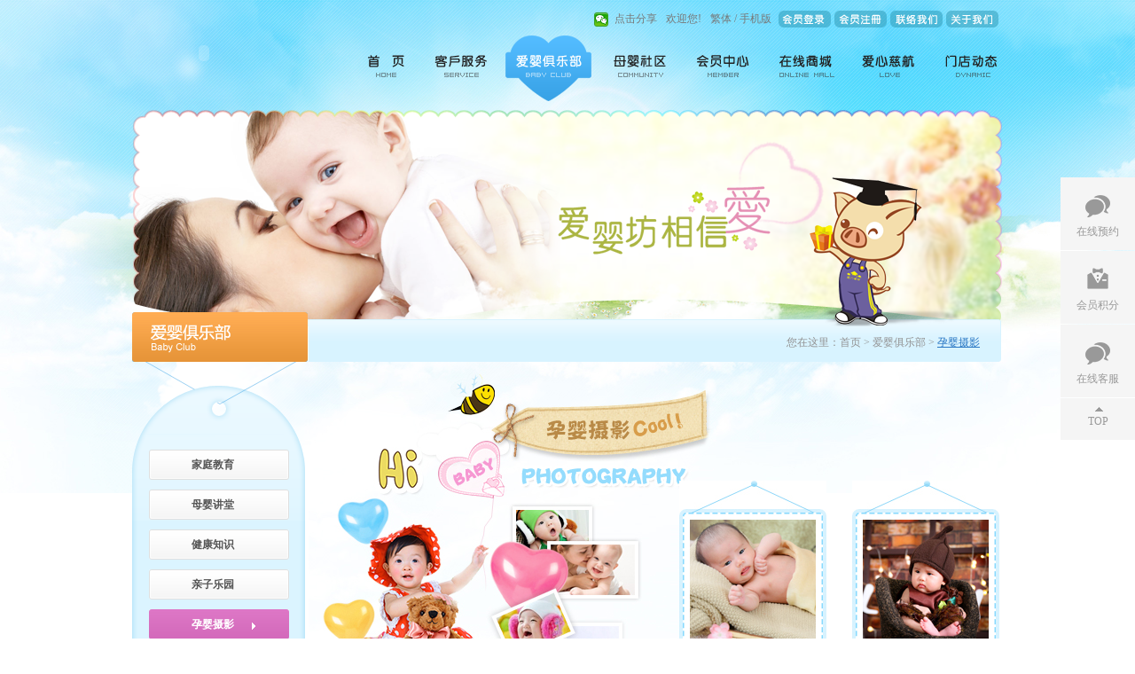

--- FILE ---
content_type: text/html; charset=utf-8
request_url: http://tv.love-bb.com/yysy/index_49.aspx
body_size: 19769
content:
<!DOCTYPE html PUBLIC "-//W3C//DTD XHTML 1.0 Transitional//EN" "http://www.w3.org/TR/xhtml1/DTD/xhtml1-transitional.dtd">
<html xmlns="http://www.w3.org/1999/xhtml">
<head>
<style type="text/css">

.Pages {
    color: #666666;
    line-height: 20px;
    margin: 0;
    overflow: hidden;
    padding: 10px 40px;
    display:none;
}
</style>
<meta http-equiv="Content-Type" content="text/html; charset=utf-8" />
<meta http-equiv="x-ua-compatible" content="ie=7" />
<meta name="Author" content="万户网络设计制作" />
<title>爱婴坊</title>
<meta name="keywords" content="爱婴坊" />
<meta name="Description" content="" />

<link href="/cn/css/css_whir.css?v=1" rel="stylesheet" type="text/css" />
<script src="/cn/Scripts/jquery-1.9.1.min.js" type="text/javascript"></script>
<script src="/cn/Scripts/AC_RunActiveContent.js" type="text/javascript"></script>
<script src="/cn/Scripts/AjaxHandler.js" type="text/javascript"></script>
<!--[if IE 6]>
   <script src="/cn/Scripts/DD_belatedPNG.js" type="text/javascript"></script>
<![endif]-->
<script language="javascript">
    // function killerrors() { return true; }
    // window.onerror = killerrors;
</script>
<script type="text/javascript" src="/cn/Scripts/html5media/1.1.8/html5media.js"></script>
<!--[if lt IE 9]>
  <script type="text/javascript" src="scripts/html5shiv.v3.72.min.js"></script>
<![endif]-->
<style type="text/css">
    .imgqrcode
    {
        display: none;
        position: absolute;
        top: 27px;
        right: 190px;
        width: 130px;
        height: 130px;
        background: #fff;
        padding: 5px;
        border: 1px solid #ddd;
        z-index: 30;
    }
     
</style>


 

</head>

<body class="bodybg">
 
 


<div class="Header">
<div class="box">
    <span class="logo">
    <script type="text/javascript">
AC_FL_RunContent( 'codebase','http://download.macromedia.com/pub/shockwave/cabs/flash/swflash.cab#version=9,0,28,0','width','160','height','120','src','/cn/media/logo','quality','high','pluginspage','http://www.adobe.com/shockwave/download/download.cgi?P1_Prod_Version=ShockwaveFlash','wmode','transparent','movie','/cn/media/logo' ); //end AC code
</script>
<noscript>
    <object classid="clsid:D27CDB6E-AE6D-11cf-96B8-444553540000" codebase="http://download.macromedia.com/pub/shockwave/cabs/flash/swflash.cab#version=9,0,28,0"
        width="160" height="120">
        <param name="movie" value="/cn/media/logo.swf" />
        <param name="quality" value="high" />
        <param name="wmode" value="transparent" />
        <embed src="/cn/media/logo.swf" width="160" height="120" quality="high" pluginspage="http://www.adobe.com/shockwave/download/download.cgi?P1_Prod_Version=ShockwaveFlash"
            type="application/x-shockwave-flash" wmode="transparent"></embed>
    </object>
</noscript>
    </span>
    <div class="nav">
        <span class="user">
            <div class="bdsharebuttonbox">点击分享<a style="margin-top: 2px" href="#" class="bds_weixin" data-cmd="weixin" title="分享到微信"></a></div>
<script>window._bd_share_config={"common":{"bdSnsKey":{},"bdText":"","bdMini":"2","bdMiniList":false,"bdPic":"","bdStyle":"2","bdSize":"24"},"share":{"bdSize":16}};with(document)0[(getElementsByTagName('head')[0]||body).appendChild(createElement('script')).src='http://bdimg.share.baidu.com/static/api/js/share.js?v=89860593.js?cdnversion='+~(-new Date()/36e5)];</script>
    </span>


    <span class="user">欢迎您!<b></b></span><span class="a_font">  <a id="translateLink" href="javascript:;">繁体</a> / 
    <a  class="awap" id="sgiyhb" href="javascript:void(0);">手机版</a>
    
        <img class="imgqrcode" src="/uploadfiles/2018/08/th_201808301017101710.png"  >
    
    </span><span   class="a_photo"><a class="a1" href="javascript:LoginOut();"  style="display:none"></a><a class="a2" href="/member/personal.aspx" style="display:none"></a>
    
    <a class="a3" name="loginregist" style='' href="/member/login.aspx"></a>
    <a class="a4" name="loginregist" style="" href="/member/register.aspx">
    
    <a class="a5" href='/lxwm/index_130.aspx'></a><a class="a6" href='/gywm/index_15.aspx'></a></span>
   <!-- <dl class="mylogin">
                <b></b>
                <ul>
                    <li><a href="/member/login.aspx">有会员卡号</a></li>
                    <li><a href="/member/register.aspx">无会员卡号</a></li>
                    
                </ul>
            </dl>-->
    </div>
    <div class="mainnav">
        <ul>
            <li id="nav1"><span><a href='/index.aspx'>首页</a></span></li>
            <li id="nav2"><span><a href='/xswd/index_93.aspx'>客户服务</a></span>
             <dl class="subnav">
                <b></b>
                <ul>
                    <li><a href='/xswd/index_93.aspx'>销售网点</a></li>
                    <li><a href='/zlxz/list_94.aspx'>资料下载</a></li> 
                    <li><a href='/thhfw/index_95.aspx'>退换货服务</a></li>
                    <li><a href='/faq/list_96.aspx'>Ｑ&Ａ</a></li> 
                    <li><a href='/fwjs/index_98.aspx'>上门服务</a></li>   
                    <li><a href='/jsyy/index_78.aspx'>在线预约</a></li>   
                    <li><a href='/jyly/index_131.aspx'>留言投诉</a></li>    
                </ul>
            </dl>
            </li>
            <li id="nav3"><span><a href='/yezs/list_25.aspx'>爱婴俱乐部</a></span>
            <dl class="subnav">
                <b></b>
                <ul>
                    <li><a href='/yezs/list_25.aspx'>家庭教育</a></li>
                    <li><a href='/zyds/list_36.aspx'>母婴讲堂</a></li>
                    <li><a href='/yyss/list_55.aspx'>健康知识</a></li> 
                    <li><a href='/jchd/index_64.aspx'>亲子乐园</a></li>
                    <li><a href='/yysy/index_49.aspx'>孕婴摄影</a></li> 
                    <li><a href='/bbyy/index_77.aspx'>宝宝游泳</a></li> 
                    <li><a href='/yzhls/list_79.aspx'>月子护理</a></li> 
                    <li><a href='/zjln/index_82.aspx'>亲子早教</a></li> 
                    <li><a href='/chkfzx/index_86.aspx'>产后康复</a></li> 
                    <li><a href='/tmzx/index_6729.aspx'>其它服务</a></li>    
                </ul>
            </dl>
            </li>
            
            <li id="nav4"><span><a href='http://www.love-bb.com/bbs/' target="_blank">母婴社区</a></span></li>
            
            <li id="nav5"><span><a href='/rhcwhy/index_104.aspx'>会员中心</a></span>
            <dl class="subnav">
                <b></b>
                <ul>
                    <li><a href='/rhcwhy/index_104.aspx'>会员服务</a></li> 
                    <li><a href='/rhdh/index_109.aspx'>积分兑换</a></li>  
		    <li><a href="/member/personal.aspx">会员中心</a></li>
		    <li><a href="/member/ChangePassWord.aspx">修改密码</a></li>   
                    <li><a  href="/member/points.aspx">积分查询</a></li>  
                    <li><a  href="/member/SwimmingOrder.aspx">我的预约</a></li>  
                </ul>
            </dl>
            </li>
            
            <li id="nav6"><span><a href='http://www.sa13.com/' target="_blank">在线商城</a></span></li>
            
            <li id="nav7"><span><a href='/axch/index_112.aspx'>爱心慈航</a></span>
            <dl class="subnav">
                <b></b>
                <ul>
                    <li><a href='/axxhjj/index_114.aspx'>爱心协会</a></li> 
                    <li><a href='/axhd/list_116.aspx'>爱心活动</a></li>
                    <li><a href='/axjk/list_117.aspx'>爱心捐款</a></li> 
                    <li><a href='/zzshgj/index_118.aspx'>支助社会各界</a></li> 
                    <li><a href='/axsp/list_183.aspx'>爱心视频</a></li>    
                </ul>
            </dl>
            </li>
            <li id="nav8"><span><a href='/hdxx/list_124.aspx'>门店动态</a></span>
            <dl class="subnav">
                <b></b>
                <ul>
                    <li><a href='/qydt/list_121.aspx'>公告信息</a></li> 
                    <li><a href='/hdxx/list_124.aspx'>门店动态</a></li>   
                    <li><a href='/zmd/list_19.aspx'>直营门店</a></li> 
                </ul>
            </dl>
            </li>
        </ul>
    </div>
</div>
</div>
<script type="text/javascript">
    jQuery(".mainnav ul li").mouseover(function () {
        jQuery(".mainnav ul li").attr("class", "");
        jQuery(this).children(".subnav").show();
        jQuery(this).attr("class", "onnav");
    });
    jQuery(".mainnav ul li").mouseleave(function () {
        jQuery(this).children(".subnav").hide();
        jQuery(this).attr("class", "");
    });
    jQuery(".mainnav .sub").mouseleave(function () {
        jQuery("#nav" + nav).attr("class", "onnav");
    });
    jQuery(".mainnav").mouseleave(function () {
        jQuery("#nav" + nav).attr("class", "onnav");
    });

    function LoginOut() {
        if (confirm("您确定要退出吗?")) {
            window.location.href = "/label/member/loginout.aspx";
        }
    }

    // $("[name=loginregist]").mouseover(function () {
    //     $(".mylogin").show();
    // });
    // $(".mylogin").mouseleave(function () {
    //     $(".mylogin").hide();
    // });



</script>

<script type="text/javascript">


     jQuery("#sgiyhb").hover(function(){
            jQuery(".imgqrcode").css({ "display": "block" });
        }, function(){
            jQuery(".imgqrcode").css({ "display": "none" });
        });



       

</script>


<div class="Banner"><img src="/uploadfiles/image/banner_club.png" onerror="this.src='/res/images/nofile.jpg'"/></div>

<div id="ColumnClub" class="Contain">

    <div class="Sidebar">
     
 
<div class="menu">
    <h2><img src="/cn/images/menu_club.png"></h2>
    <dl>
        <ul>
            <li><a id="menu24" href='/yezs/list_25.aspx'>家庭教育</a></li>
            <li><a id="menu35" href='/zyds/list_36.aspx'>母婴讲堂</a></li>
            <li><a id="menu47" href='/yyss/list_55.aspx'>健康知识</a></li> 
            <li><a id="menu48" href='/jchd/index_64.aspx'>亲子乐园</a></li>
            <li><a id="menu49" href='/yysy/index_49.aspx'>孕婴摄影</a></li> 
            <li><a id="menu50" href='/bbyy/index_77.aspx'>宝宝游泳</a></li> 
            <li><a id="menu51" href='/yzhls/list_79.aspx'>月子护理</a></li> 
            <li><a id="menu52" href='/zjln/index_82.aspx'>亲子早教</a></li> 
            <li><a id="menu53" href='/chkfzx/index_86.aspx'>产后康复</a></li> 
            <li><a id="menu54" href='/tmzx/index_6729.aspx'>其它服务</a></li>    
               
        </ul>
    </dl>
</div>

     
 
<div class="tel"></div>

    </div>    
    
    <div class="Main">    
        <div class="location">您在这里：<a href="/index.aspx">首页</a> > <a href="http://tv.love-bb.com//yezs/list_25.aspx">爱婴俱乐部</a> > <span>孕婴摄影</span></div>  
         
 
<!--<div class="order"><span><a href='/index_157.aspx'></a></span></div>-->

        
        <!--Start-->
        <div class="picture_more"><a href='/yysy/list_49.aspx'></a></div>
        <div class="picture_list">
            <ul>
                
                <li>
                    <div class="pic"><a href='/yysy/info_49.aspx?itemid=2631'><img src="/uploadfiles/2017/04/201704220932163216.jpg" onerror="this.src='/res/images/nofile.jpg'"/></a></div>
                    <h5><a href='/yysy/info_49.aspx?itemid=2631'>百日照-成长日记...</a></h5>
                </li>
                
                <li>
                    <div class="pic"><a href='/yysy/info_49.aspx?itemid=2630'><img src="/uploadfiles/2017/04/201704220930423042.jpg" onerror="this.src='/res/images/nofile.jpg'"/></a></div>
                    <h5><a href='/yysy/info_49.aspx?itemid=2630'>百日照-天使宝宝...</a></h5>
                </li>
                
                <li>
                    <div class="pic"><a href='/yysy/info_49.aspx?itemid=2629'><img src="/uploadfiles/2017/04/20170422090835835.jpg" onerror="this.src='/res/images/nofile.jpg'"/></a></div>
                    <h5><a href='/yysy/info_49.aspx?itemid=2629'>百日照-可爱小鸡...</a></h5>
                </li>
                
            </ul>
            
        </div>

         <div class="photo_other_list"><a  id="list1" href="javascript:void(0)"></a></div>
        <div class='Pages'><span class='p_cur'>目前在第<b>1</b>页, </span><span class='p_count'>共有<b>1</b>页, </span><span class='p_total'> 共有<b>3</b>条记录</span>
                            <span class='p_page'>
                                <a href='javascript:void(0);' class='a_first'>第一页</a>
                                <a href='javascript:void(0);' class='a_prev'>上一页</a><em class='num'>
                                <a href='/yysy/index_49.aspx?page=1' class='a_cur' id='pageNum1'>1</a>
                                </em><a href='javascript:void(0);' class='a_next'>下一页</a>
                                <a href='javascript:void(0);' class='a_end'>最后一页</a> 
                            </span>
                            <span class='p_jump'>
                                <b class='f1'>跳转到</b><input type='text' class='i_text' id='_input' value='1' /><b class='f2'>页</b><input type='button' class='i_button' id='_button' onclick=redirectPage_('_input') value='' />
                            </span></div><script type='text/javascript'> function redirectPage_(inputID){      var inputValue = document.getElementById(inputID).value;     if(!(/^\d+$/).test(inputValue)){ document.getElementById(inputID).value = '1'; return; }      if(inputValue <= 0) { inputValue = 1; }      if(inputValue > 1) { inputValue = 1; }      location.href = '/yysy/index_49.aspx?page={$wtl_pager}'.replace('{$wtl_pager}', inputValue); } </script> 
        <div class="picture_vote">
            <ul>
                暂无记录
            </ul>
        </div>
      
          <div class="photo_other_list"><a  id="list2" href="javascript:void(0)"></a></div>
              
        <!--End-->   
       
    </div>
    <div class="clear"></div>
</div>
 
 
<div class="bgfooter">
<div class="Footer">
    <dl>
        <dt>
        <a href='/lxwm/index_130.aspx'>联络我们</a> | <a href='/gywm/index_15.aspx'>关于我们</a> | <a href='/yrln/index_127.aspx'>招贤纳士</a> | <a href='http://www.love-bb.com/bbs/' target="_blank">母婴社区</a> | <a href='/wzdt/index_135.aspx'>网站地图</a> | <a href='/yqlj/list_136.aspx'>友情链接</a> | <a href='/wsdc/list_137.aspx'>网上调查</a> |  | <a href='http://www.love-bb.com/oa/lbwblog/' target="_blank">内部系统</a><br />
        <span>Copyright © 2013-2019  清远市永亮贸易有限公司  All Rights Reserved.
<a href="https://beian.miit.gov.cn" type="url" target="_blank">粤ICP备14059880号-4</a>  <a href="http://www.wanhu.com.cn/" target="_blank" class="wanhu">Designed by Wanhu.</a></span>
        </dt>
        
        <dd>   
            <span class="weibo"><em class="a1">官方微博</em><a href='http://weibo.com/lovebabyworkshop ' target="_blank" class="a2"></a><a href='http://t.qq.com/lovebabyworkshop' target="_blank" class="a3"></a></span>
            <span class="weixin"><a href='' target="_blank"><img src="/uploadfiles/image/weixin.png" onerror="this.src='/res/images/nofile.jpg'"/>爱婴坊微信<br />公众号二维码</a></span>
            <span class="weixin2"><a href='' target="_blank"><img src="/uploadfiles/image/weixin2.png" onerror="this.src='/res/images/nofile.jpg'"/>爱婴坊微信<br />服务号二维码</a></span>
        </dd>
        
    </dl>
</div>
</div>


<div class="Other001470"  data-role="part">
    <a href='/zxyy/index_80.aspx' class="icon1">在线预约

    </a>
    <a href="/member/points.aspx" class="icon2">会员积分</a>
<!--     <a href="javascript:void(0);" class="icon3">微信分享
        <span>
       <img src="/uploadfiles/image/weixin.png" />
     </span>
    </a> -->
    <a href="http://wpa.qq.com/msgrd?v=3&uin=654918207&site=qq&menu=yes" charset="icon4" target="_blank">在线客服</a>
    <a href="javascript:void(0);" onclick="$('body,html').animate({scrollTop:0},500);" class="top">TOP</a>
</div>




<!-- <script src="/cn/Scripts/zh.js" type="text/javascript"></script> -->
<!--简繁切换-->
<script src="/cn/Scripts/jianfan.js" type="text/javascript"></script>
<script type="text/javascript">
    var defaultEncoding = 1; //默认是否繁体，0-简体，1-繁体
    var translateDelay = 0; //延迟时间,若不在前, 要设定延迟翻译时间, 如100表示100ms,默认为0
    var cookieDomain = "http://58.64.200.26:81"; //Cookie地址, 一定要设定, 通常为你的网址
    var msgToTraditionalChinese = "繁體中文"; //默认切换为繁体时显示的中文字符
    var msgToSimplifiedChinese = "简体中文"; //默认切换为简体时显示的中文字符
    var translateButtonId = "translateLink"; //默认互换id
    translateInitilization();

</script>
<!--简繁切换END-->
 
<!--

 <script type="text/javascript">
     $("img").each(function (i, item) {
         var imgSrc = $(item).attr("src").toLowerCase();
         if (imgSrc.indexOf("validatecode.aspx") >= 0) {
             $(item).prev().focus(function () {
                 $(item).attr("src", "/ValidateCode.aspx?t=" + new Date().getTime());
             });
         }
     })
 </script>
  
 -->


<script type="text/javascript">
    var nav= '3'
	jQuery("#nav3").attr("class", "onnav");
    jQuery("#menu49").attr("class", "on");
    jQuery(".picture_list ul li").eq(0).attr("class", "li_first");
    jQuery(".picture_vote ul li").eq(1).attr("class", "li_second");
</script>
<script type="text/javascript">

    jQuery("#list1").click(function () {
        otherpic("list1");
    })

    jQuery("#list2").click(function () {
        otherpic("list2");
    })

    function otherpic(id) {
        var a_cur = jQuery("#" + id).parent().next().find(".num a.a_cur").text();
        var len = jQuery("#" + id).parent().next().find(".num a").length;
        if (parseInt(a_cur) == parseInt(len)) {
            alert("当前最后一页");
            return;
        }
        else if (a_cur == "") {
            alert("回到第一页");
            jQuery("#" + id).parent().next().find("a.a_first").get(0).click();
        }
        else {
            jQuery("#" + id).parent().next().find("a.a_next").get(0).click();
        }
    }

    function vote(pid) {
        $.ajax({
            url: "/label/ajax/vote.aspx",
            data: "time=" + (new Date().getTime()) + "&pid=" + pid,
            success: function (data) {
                if (data == "-1") {
                    alert("投票失败，一天只能投一票");
                }
                else if (data == "-2") {
                    alert("IP异常，投票失败");
                }
                else if (data == "1") {
                    alert("投票成功");
                    $("#vote_" + pid).text(parseInt(parseInt($("#vote_" + pid).text()) + 1));
                }
            }
        })
    }

</script>
</body>
</html>


--- FILE ---
content_type: text/css
request_url: http://tv.love-bb.com/cn/css/css_whir.css?v=1
body_size: 65898
content:
@charset "utf-8";
/* CSS Document 2018*/
body{ padding:0px; margin:0px; font-family:"宋体"; font-size:12px; line-height:22px; color:#646464; background:#fff;}
img{ border:none;}
ul,ol,dl,dd,form{ padding:0px; margin:0px;}
li{ list-style:none;}
.clearfix{*zoom:1; clear:both}
.clearfix:after{content:"\0200"; display:block; height:0; overflow:hidden; clear:both}

input,select{ font-size:12px;  color:#5f5f5f;}
.clear{ clear:both; height:0px; overflow:hidden;}

a{noline:expression(this.onFocus=this.blur());}
a:focus {outline:none;-moz-outline:none;}

a{ text-decoration:none; color:#646464;}
a:hover{ text-decoration:underline; color:#3aa4e7}

.bodybg{ background:#fff url(../images/body_bg.jpg) no-repeat center top;}

.Header{width:980px; margin:0 auto; position:relative; z-index:888;}
.Header .box{ position:absolute; width:980px;}
.Header .logo{ width:160px; height:120px; display:block;}
.Header .nav{ line-height:19px; line-height:19px; position:absolute; right:0px; top:12px; color:#787878;z-index: 99}
.Header .nav span{ display:block; height:19px; line-height:19px; float:left;}
.Header .nav span a{ height:19px; line-height:19px;}
.Header .nav .user{ padding-right:10px;}
.Header .nav .user b{ color:#F00;}
.Header .nav span.a_font{ padding-right:8px;}
.Header .nav span.a_font a{ color:#787878; }
.Header .nav span.a_photo{}
.Header .nav span.a_photo a{ width:59px; display:block; float:left; margin-right:4px;}
.Header .nav span.a_photo a.a1{ background:url(../images/nav.png) no-repeat left center;}
.Header .nav span.a_photo a.a2{ background:url(../images/nav.png) no-repeat -63px center;}
.Header .nav span.a_photo a.a3{ background:url(../images/nav.png) no-repeat -126px center;}
.Header .nav span.a_photo a.a4{ background:url(../images/nav.png) no-repeat -189px center;}
.Header .nav span.a_photo a.a5{ background:url(../images/nav.png) no-repeat -252px center;}
.Header .nav span.a_photo a.a6{ background:url(../images/nav.png) no-repeat -315px center;}
.Header .name{ position:absolute; line-height:43px; top:38px; left:180px; padding-left:26px; border-left:solid 2px #e6a8b5; font-size:40px; color:#cb4071; font-family:微软雅黑;}
.Header .back{ position:absolute; width:302px; height:128px; display:block; right:10px; top:0px; background:url(../images/header_back.png) no-repeat;}
.Header .back a{ width:120px; height:90px; display:block; position:absolute; right:0px; top:5px;}
.mainnav{ position:absolute; right:0px; top:40px; width:746px; height:74px; background:url(../images/mainnav.png) no-repeat right;}
.mainnav ul li{ float:left;}
.mainnav ul li span{ display:block; height:74px; position:relative; padding-right:3px;z-index: 20}
.mainnav ul li span a{ height:74px; display:block; line-height:0px; font-size:0px; overflow:hidden;}
.mainnav ul li#nav1 span{ width:89px;}
.mainnav ul li#nav2 span{ width:91px;}
.mainnav ul li#nav3 span{ width:105px;}
.mainnav ul li#nav4 span{ width:91px;}
.mainnav ul li#nav5 span{ width:90px;}
.mainnav ul li#nav6 span{ width:90px;}
.mainnav ul li#nav7 span{ width:91px;}
.mainnav ul li#nav8 span{ width:78px;padding:0px;}
.mainnav ul li#nav1.onnav span a,.mainnav ul li#nav1 span a:hover { width:97px; height:74px; position:absolute; background:url(../images/mainnav_img1.png) no-repeat;}
.mainnav ul li#nav2.onnav span a,.mainnav ul li#nav2 span a:hover { width:97px; height:74px; position:absolute; background:url(../images/mainnav_img2.png) no-repeat;}
.mainnav ul li#nav3.onnav span a,.mainnav ul li#nav3 span a:hover { width:97px; height:74px; position:absolute; background:url(../images/mainnav_img3.png) no-repeat;}
.mainnav ul li#nav4.onnav span a,.mainnav ul li#nav4 span a:hover { width:97px; height:74px; position:absolute; background:url(../images/mainnav_img4.png) no-repeat;}
.mainnav ul li#nav5.onnav span a,.mainnav ul li#nav5 span a:hover { width:97px; height:74px; position:absolute; background:url(../images/mainnav_img5.png) no-repeat;}
.mainnav ul li#nav6.onnav span a,.mainnav ul li#nav6 span a:hover { width:97px; height:74px; position:absolute; background:url(../images/mainnav_img6.png) no-repeat;}
.mainnav ul li#nav7.onnav span a,.mainnav ul li#nav7 span a:hover { width:97px; height:74px; position:absolute; background:url(../images/mainnav_img7.png) no-repeat;}
.mainnav ul li#nav8.onnav span a,.mainnav ul li#nav8 span a:hover { width:97px; height:74px; position:absolute; background:url(../images/mainnav_img8.png) no-repeat;}
.mainnav .subnav{ position:absolute; display:none; height:34px; padding-left:15px; background:url(../images/subnav_bg.png) no-repeat right;}
.mainnav .subnav ul{ padding-right:10px; font-size:13px; font-family:微软雅黑; line-height:34px;}
.mainnav .subnav ul li{ background:url(../images/subnav_line.png) no-repeat left; padding:0px 12px; white-space:nowrap;}
.mainnav .subnav ul li a{ color:#fff; display:inline-block; white-space:normal;}
.mainnav .subnav ul li a:hover{ color:#95e7ff; text-decoration:none;}
.mainnav .subnav b{ position:absolute; left:-15px; bottom:0px; display:block; width:43px; height:42px;  background:url(../images/subnav_icon.png) no-repeat left;}
.mainnav ul li#nav2 .subnav{ width:550px;}
.mainnav ul li#nav3 .subnav{ width:790px; right:0px;}
.mainnav ul li#nav5 .subnav{ width:480px;}
.mainnav ul li#nav7 .subnav{ width:430px; right:0px;}
.mainnav ul li#nav8 .subnav{ width:250px; right:-20px;}

.Footer{ width:1040px; margin:0 auto; height:97px; padding:20px 0px; font-family:Arial, Helvetica, sans-serif; background:url(../images/footer_bg.png) no-repeat center center;}
.Footer dl{ padding-left:60px; position:relative; color:#9ea2a4; }
.Footer dl a{ color:#9ea2a4;}
.Footer dl dt{ padding-top:35px; line-height:20px; float:left;}

.Footer dl dt span{ color:#adb1b4;}
.Footer dl dt span a{ color:#adb1b4;}
.Footer dl dt .wanhu{}
.Footer dl dd{ position:absolute; right:0px; top:5px;}
.Footer dl dd span{ display:inline-block; text-align:center;}
.Footer dl dd span.weibo{ position:absolute; top:20px; right:200px; width:130px;}
.Footer dl dd span.weibo a{ display:block; float:left; height:24px; line-height:24px;}
.Footer dl dd span.weibo .a1{ padding-right:5px;display:block; float:left; height:24px; line-height:24px; font-style:normal;}
.Footer dl dd span.weibo a.a2{ width:30px; background:url(../images/weibo.png) no-repeat left top;}
.Footer dl dd span.weibo a.a3{  width:30px; background:url(../images/weibo.png) no-repeat right top;}
.Footer dl dd span.weixin{ position:absolute; right:120px; padding-top:55px; line-height:14px; width:90px; text-align:center;}
.Footer dl dd span.weixin img{ position:absolute; top:0px; right:20px; width:47px; height:47px; border:solid 1px #d7dee3;}
.Footer dl dd span.weixin a:hover{ text-decoration:none;}
.Footer dl dd span.weixin a:hover img{ width:100px; height:100px; top:-53px;}
.Footer dl dd span.weixin2{ position:absolute; right:25px; padding-top:55px; line-height:14px; width:90px; text-align:center;}
.Footer dl dd span.weixin2 img{ position:absolute; top:0px; right:20px; width:47px; height:47px; border:solid 1px #d7dee3;}
.Footer dl dd span.weixin2 a:hover{ text-decoration:none;}
.Footer dl dd span.weixin2 a:hover img{ width:100px; height:100px; top:-53px;}

.bodybgActivities .bgfooter{ background:url(../images/footer_activities.jpg) repeat-x left top;}
.bodybgActivities .Footer{ padding:30px 0px; background:url(../images/footer_bg_activities.png) no-repeat left center;}



.Contain{ width:1040px; margin:0 auto;}
.Sidebar{ float:left; width:198px; padding-left:29px;}
.Sidebar .video_swf{ text-align:center;}
.Main{ float:right; width:781px; padding-right:31px;}

.div_h90{ height:90px;}

.photo_about_left{ height:auto!important; height:650px; min-height:650px; background:url(../images/Sidebar_photo_about.jpg) no-repeat left bottom;}
.photo_club_left{height:auto!important; height:1250px; min-height:1250px; background:url(../images/Sidebar_photo_club.jpg) no-repeat left bottom;}
.photo_club_right{  padding-left:40px; padding-right:230px; background:url(../images/photo_club.jpg) no-repeat right top;}
.photo_club_right2{ height:auto!important; height:500px; min-height:500px;  padding-left:40px; padding-right:210px; background:url(../images/photo_club2.jpg) no-repeat right top;}
.photo_member_right{ height:460px;  background:url(../images/photo_member.jpg) no-repeat right top;}
.photo_love_right{ height:auto!important; height:500px; min-height:500px;  padding-left:40px; padding-right:230px; background:url(../images/photo_club.jpg) no-repeat right top;}
.photo_news_right{ height:auto!important; height:500px; min-height:500px;  padding-left:40px; padding-right:230px; background:url(../images/photo_club.jpg) no-repeat right top;}

.Banner{ text-align:center; height:244px; padding-top:124px;}
.Banner img{ width:980px; height:244px;}

.menu {position:relative; z-index:1; padding-bottom:56px; background:url(../images/menu_bg.png) repeat-y left;}
.menu h2{ padding:0px; margin:0px; top:-16px; position:absolute;}
.menu dl{ padding-top:139px; width:195px; background:url(../images/menu_bg_top.png) no-repeat left 40px;}
.menu dl ul { width:158px; margin:0 auto;}
.menu dl ul li { padding-bottom:11px;}
.menu dl ul li a{ color:#555555; font-weight:bold; padding-left:48px; display:block; line-height:34px; background:url(../images/menu_li_bg.png) no-repeat center top;}
#ColumnAbout .menu dl ul li a.on,#ColumnAbout .menu dl ul li a:hover{ text-decoration:none; color:#fff; background:url(../images/menu_li_green.png) no-repeat center top;}
#ColumnClub .menu dl ul li a.on,#ColumnClub .menu dl ul li a:hover{ text-decoration:none; color:#fff; background:url(../images/menu_li_pink.png) no-repeat center top;}
#ColumnService .menu dl ul li a.on,#ColumnService .menu dl ul li a:hover{ text-decoration:none; color:#fff; background:url(../images/menu_li_blue.png) no-repeat center top;}
#ColumnMember .menu dl ul li a.on,#ColumnMember .menu dl ul li a:hover{ text-decoration:none; color:#fff; background:url(../images/menu_li_pink.png) no-repeat center top;}
#ColumnLove .menu dl ul li a.on,#ColumnLove .menu dl ul li a:hover{ text-decoration:none; color:#fff; background:url(../images/menu_li_green.png) no-repeat center top;}
#ColumnNews .menu dl ul li a.on,#ColumnNews .menu dl ul li a:hover{ text-decoration:none; color:#fff; background:url(../images/menu_li_green.png) no-repeat center top;}
#ColumnContact .menu dl ul li a.on,#ColumnContact .menu dl ul li a:hover{ text-decoration:none; color:#fff; background:url(../images/menu_li_green.png) no-repeat center top;}
#ColumnAuxiliary .menu dl ul li a.on,#ColumnAuxiliary .menu dl ul li a:hover{ text-decoration:none; color:#fff; background:url(../images/menu_li_green.png) no-repeat center top;}
#ColumnJobs .menu dl ul li a.on,#ColumnJobs .menu dl ul li a:hover{ text-decoration:none; color:#fff; background:url(../images/menu_li_green.png) no-repeat center top;}

.sub{ height:152px; background:url(../images/sub_bg.png) no-repeat top;}
.sub dl{ font-size:13px; font-weight:bold; padding-left:155px; padding-top:27px;}
.sub a{ margin-right:12px; text-align:center; color:#646464; display:block; float:left; width:90px; height:90px; line-height:86px; background:url(../images/sub_love.png) no-repeat center center;}
.sub a:hover{text-decoration:none;}
.sub dl.Part_N2{ padding-left:280px;}
.sub dl.Part_N3{ padding-left:230px;}
.sub dl.Part_N6{ padding-left:70px;}
.sub dl.Part_N7{ padding-left:10px;}
.sub dl.Part_N7 a{ margin-right:3px;}

.sub dl a#sub40{ width:60px; line-height:16px; padding-top:30px; padding-left:15px; padding-right:15px; height:60px;}
.sub dl a#sub77{ line-height:16px; padding-top:30px; height:60px;}
.sub dl a#sub78{ line-height:16px; padding-top:30px; height:60px;}
.sub dl a#sub199{width:60px; line-height:16px; padding-top:30px; padding-left:15px; padding-right:15px; height:60px;}

.sub dl a#sub81{ width:60px; line-height:16px; padding-top:30px; padding-left:15px; padding-right:15px; height:60px;}
.sub dl a#sub84{ width:60px; line-height:16px; padding-top:30px; padding-left:15px; padding-right:15px; height:60px;}
.sub dl a#sub104{ width:60px; line-height:16px; padding-top:30px; padding-left:15px; padding-right:15px; height:60px;}
.sub dl a#sub114{ width:60px; line-height:16px; padding-top:30px; padding-left:15px; padding-right:15px; height:60px;}
.sub dl a#sub115{ width:60px; line-height:16px; padding-top:30px; padding-left:15px; padding-right:15px; height:60px;}

#ColumnAbout .sub a.on,#ColumnAbout .sub a:hover{ color:#5b752d; background:url(../images/sub_love_green.png) no-repeat center center;}
#ColumnClub .sub a.on,#ColumnClub .sub a:hover{  color:#2e729e; background:url(../images/sub_love_blue.png) no-repeat center center;}
#ColumnService .sub a.on,#ColumnService .sub a:hover{  color:#2e729e; background:url(../images/sub_love_blue.png) no-repeat center center;}
#ColumnMember .sub a.on,#ColumnMember .sub a:hover{  color:#2e729e; background:url(../images/sub_love_blue.png) no-repeat center center;}
#ColumnLove .sub a.on,#ColumnLove .sub a:hover{  color:#2e729e; background:url(../images/sub_love_blue.png) no-repeat center center;}
#ColumnNews .sub a.on,#ColumnNews .sub a:hover{  color:#5b752d; background:url(../images/sub_love_green.png) no-repeat center center;}
#ColumnContact .sub a.on,#ColumnContact .sub a:hover{ color:#5b752d; background:url(../images/sub_love_green.png) no-repeat center center;}
#ColumnAuxiliary .sub a.on,#ColumnAuxiliary .sub a:hover{ color:#5b752d; background:url(../images/sub_love_green.png) no-repeat center center;}
#ColumnJobs .sub a.on,#ColumnJobs .sub a:hover{ color:#5b752d; background:url(../images/sub_love_green.png) no-repeat center center;}

.Sidebar .tel{ height:143px; background:url(../images/menu_bg_bottom.png) no-repeat left top;}

.order{ position:relative;}
.order span{ width:85px; height:185px; position:absolute; right:0px; top:0px; background:url(../images/order_photo.png) no-repeat center top;}
.order span a{ display:block; width:85px; height:85px;}

.location{ text-align:right; height:40px; line-height:36px; color:#939393; background:url(../images/location_bg.png) no-repeat right bottom;}
.location a{ color:#939393;}
.location a:hover{ text-decoration:none; color:#2b78c4;}
.location span{ color:#2b78c4; padding-right:24px; text-decoration:underline;}

.Content{ padding-left:60px; line-height:26px; padding-top:20px; color:#666; text-justify:inter-ideograph; text-align:justify; word-wrap:break-word; clear:both; overflow:hidden; width:720px;}

.course_time{ width:762px; margin:0 auto; height:auto!important; height:500px; min-height:500px; position:relative; background:url(../images/course_time_photo.jpg) no-repeat left 110px;}
.course_time #ISL_Cont_2 { width:612px; overflow:hidden;  height:120px; position:absolute; left:60px; top:22px; z-index:99; }
.course_time #dates {height:71px;}
.course_time #dates li { display:block; float:left; width:88px; height: 71px; line-height:71px; padding:0px 8px; text-align:center; background:url(../images/course_time_year.png) no-repeat center top;}
.course_time #dates li a { font-family:Verdana; font-size:24px; color:#a29483;  font-weight:bold; }
.course_time #dates li a:hover{ text-decoration:none;}
.course_time #dates .selected a{ color:#b97e31;}
.course_time .tabbox{ padding-left:350px;}
.course_time .tabbox dl{ border-bottom:solid 1px #eaeae9; line-height:18px; padding:20px 0px; zoom:1; overflow:hidden;}
.course_time .tabbox dl dt{ width:120px; float:left; font-size:14px; font-family:Verdana; }
.course_time .tabbox dl dt b{ font-size:18px; padding-right:10px;}
.course_time .tabbox dl dd{ float:left; width:280px;}	

.course_time #arrow{ margin-top:-10px; position:relative; height:130px; z-index:88; background:url(../images/course_time_bg.jpg) no-repeat center top;}
.course_time #LeftArr2,#RightArr2 {position: absolute;top:70px; width: 53px; height:29px; overflow: hidden;}
.course_time #LeftArr2 {left:0px; background:url(../images/Even_prev.jpg) no-repeat left top;}
.course_time #LeftArr2:hover{ background:url(../images/Even_prev_hover.jpg) no-repeat left top;}
.course_time #RightArr2 {right:20px; background:url(../images/Even_next.jpg) no-repeat left top;}
.course_time #RightArr2:hover{ background:url(../images/Even_next_hover.jpg) no-repeat left top;}
.course_time #RightArr2.disabled,#LeftArr2.disabled {opacity: 0.2;}
/*Charact*/

.news_list{ padding-bottom:10px;}
.news_list li.IsTop{ position:relative; margin:0px; height:150px; padding-left:228px; color:#868686; background:url(../images/dot2.jpg) no-repeat right bottom}
.news_list li.IsTop div{ padding:3px; position:absolute; left:0px; border:solid 1px #d8d8d8;}
.news_list li.IsTop div img{ width:192px; height:142px;}
.news_list li h5{ font-size:14px; padding:0px; margin:0px;}
.news_list li h5 a{ color:#6d6d6d;}
.news_list li p{ padding:5px 0px; margin:0px; line-height:20px;}
.news_list li .detail{ color:#2b76c1;}
.news_list li.IsNoImg{ background:url(../images/dot2.jpg) repeat-x right bottom}
.news_list li.IsList{ padding:0px 4px; margin:0px; line-height:35px; border-bottom:solid 1px #eeeeee;}
.news_list li.IsList a{ padding-left:17px; background:url(../images/icon.png) no-repeat left;}
.news_list li.IsList span{ float:right; color:#b1b2b2;}

.news_photo{ zoom:1; overflow:hidden; padding-left:30px;}
.news_photo ul li{ float:left; width:200px; text-align:center; padding:0px 20px; height:200px;}
.news_photo ul li div{ padding:3px; border:solid 1px #d8d8d8;}
.news_photo ul li div img{ width:192px; height:142px;}
.news_photo ul li h5{ font-size:12px; padding:5px 0px; margin:0px; font-weight:normal;}



.honor_list{ zoom:1; overflow:hidden; padding-left:20px;}
.honor_list ul li{ float:left; width:169px; height:207px; padding:0px 35px;}
.honor_list ul li div{ padding:33px 4px 4px 4px; background:url(../images/img_bg.png) no-repeat left top;}
.honor_list ul li div img{ width:160px; height:120px;}
.honor_list ul li h5{ font-size:12px; padding:10px 0px; margin:0px; text-align:center; font-weight:normal;}
.honor_list ul li h5 a{ color:#2b76c1;}

.shop_area{ padding-top:46px; height:37px; margin:0px 40px; background:url(../images/dot.gif) repeat-x left bottom;}
.shop_area b{ font-weight:normal;}
.shop_area select{ color:#b6b6b6; font-size:13px; background:#fff;}

.shop_list{ padding-left:40px;  background:url(../images/photo_shop.jpg) no-repeat right 150px;}
.shop_list .list { width:550px; height:167px; padding-top:25px; border-bottom:solid 1px #e1ebf2;}
.shop_list .list dl{ height:117px;}
.shop_list .list dt{ position:absolute; padding:3px; border:solid 2px #4eb9ff;}
.shop_list .list dt img{ width:90px; height:90px;}
.shop_list .list dd{ padding-left:120px;}
.shop_list .list dd h5{ font-size:12px; padding:0px 0px 8px 0px; margin:0px;}
.shop_list .list dd p{ padding:0px; margin:0px; color:#666666; line-height:22px;}
.shop_list .list dd p a{ color:#3695d2;}
.servicename{height:29px; overflow:hidden;}
.servicename b{ color:#fff; width:76px; line-height:29px; float:left;  display:block; text-align:center; background:url(../images/shop_service.png) no-repeat left;}
.servicename b a{ color:#fff;}
.servicename b a:hover{ color:#fffdbd; text-decoration:none;}
.servicename b.a_2{background:url(../images/shop_service.png) no-repeat left top;}
.servicename b.a_3{background:url(../images/shop_service.png) no-repeat -76px top;}
.servicename b.a_4{background:url(../images/shop_service.png) no-repeat -152px top;}
.servicename b.a_5{background:url(../images/shop_service.png) no-repeat -228px top;}
.servicename b.a_6{background:url(../images/shop_service.png) no-repeat -304px top;}
.servicename b.a_7{background:url(../images/shop_service.png) no-repeat -380px top;}
.servicename b.a_8{background:url(../images/shop_service.png) no-repeat -456px top;}

.shop_intro{ padding-left:40px; background:url(../images/photo_shop.jpg) no-repeat right 150px;}
.shop_intro .shopname{ position:relative; width:670px; height:83px; padding:0px; font-size:12px; background:url(../images/dot.gif) repeat-x left bottom;}
.shop_intro .shopname b{ top:38px; display:block; height:54px; line-height:54px; padding-left:72px; position:absolute; background:url(../images/shop.png) no-repeat left;}
.shop_intro .shopname span{ position:absolute; right:200px; top:50px;}
.shop_intro .shopname span a{ color:#40aaee;}
.shop_intro .intro{ padding-right:235px; padding-bottom:20px; padding-top:20px;}
.shop_intro .photo{ position:relative; background:url(../images/shop_photobg.png) no-repeat; width:532px; height:187px;}
.shop_intro .photo h4{ padding:0px 0px 0px 45px; margin:0px; font-size:12px; line-height:16px; height:30px;}
.shop_intro .photo ul li{ float:left; width:154px; height:130px; text-align:center;}
.shop_intro .photo ul li img{ padding:4px; border:solid 1px #dfecf7; width:120px; height:120px;}
.shop_intro .photo #Movie_Box{ width:462px; height:130px; margin:0 auto; overflow:hidden;}
.shop_intro .photo .prev{ position:absolute; cursor:pointer; left:12px; top:87px; width:17px; height:33px; display:block; background:url(../images/shop_arrow.png) no-repeat left;}
.shop_intro .photo .next{ position:absolute; cursor:pointer; right:12px; top:87px; width:17px; height:33px; display:block; background:url(../images/shop_arrow.png) no-repeat right;}
.shop_intro .photo .over{ cursor:default; filter:alpha(opacity=40); -moz-opacity: 0.4; opacity:0.4;}

.shop_intro .shop_box_pink{ margin-top:20px; width:532px; background:url(../images/shop_contact_bg.png) repeat-y left;}
.shop_intro .shop_box_pink  h4.f_name{ padding:0px 0px 0px 45px; margin:0px; font-size:12px; line-height:16px; height:30px; background:url(../images/shop_contact_top.png) no-repeat top;}
.shop_intro .shop_box_pink .txt{ overflow:hidden; line-height:22px; color:#666666; padding:0px 0px 20px 50px; width:440px; background:url(../images/shop_contact_bottom.png) no-repeat left bottom;}
.shop_intro .shop_box_pink .list li{ border-bottom:dotted 1px #d8d8d8; padding-left:10px; background:url(../images/icon2.jpg) no-repeat left;}
.shop_intro .shop_box_pink .list li span{ padding-left:5px; color:#999;}
.shop_intro .shop_box_pink .Pages{ padding:10px 0px;}
.shop_intro .shop_box_pink .Pages a{ margin:0px;}
.shop_intro .shop_box_pink .p_cur,.shop_intro .shop_box_pink .p_count{ display:none;}
.shop_intro .form_table{}
.shop_intro .form_table td{ padding:4px 2px; font-size:14px;}
.shop_intro .form_table .text{ border:solid 1px #e3e3e3; height:30px; line-height:30px; width:260px; padding:0px 5px; background:#fff url(../images/text_bg.png) no-repeat left top;}
.shop_intro .form_table textarea.text{ width:300px; height:110px; background:#fff url(../images/textarea_bg.png) no-repeat left top;}
.shop_intro .form_table .form_err{ color:#ff0000; font-size:12px;}
.shop_intro .form_table .btn{ color:#fff; font-size:14px; font-weight:bold; border:none; cursor:pointer; width:83px; height:34px; background:url(../images/btn_bg.jpg) no-repeat; }

.album_list{ margin:0px 50px; zoom:1; overflow:hidden; background:url(../images/dot3_h220.jpg) repeat left top;}
.album_list ul li{ width:187px; height:220px; text-align:center; padding:0px 20px; float:left;}
.album_list ul li .pic{ padding:13px; background: url(../images/img_bg2.jpg) no-repeat center center;}
.album_list ul li .pic img{ width:160px; height:120px;}
.album_list ul li h5{ padding:8px 0px; margin:0px; font-size:12px; font-weight:normal;}

.video_list{ margin:0px 50px; zoom:1; overflow:hidden; background:url(../images/dot4_h255.jpg) repeat left top;}
.video_list ul li{ width:187px; height:255px; text-align:center; padding:0px 20px; float:left;}
.video_list ul li .pic{ padding:13px; background: url(../images/img_bg2.jpg) no-repeat center center;}
.video_list ul li .pic img{ width:160px; height:120px;}
.video_list ul li h5{ padding:8px 0px; margin:0px; font-size:12px; font-weight:normal;}
.video_list ul li .icon{ position:absolute; display:block; width:160px; height:120px; background:url(../images/video_icon.png) no-repeat center center;}
.video_list ul li .down{ width:90px; color:#fff; line-height:28px; display:inline-block; background:url(../images/btn_down.jpg) no-repeat;}
.video_list ul li .down:hover{ text-decoration:none; filter:alpha(opacity=80); -moz-opacity: 0.8; opacity:0.8;}

.tutor_list{ zoom:1; overflow:hidden; background:url(../images/dot5_h195.jpg) repeat left top;}
.tutor_list ul li{ position:relative; height:195px; padding:0px 40px 0px 198px;}
.tutor_list ul li .pic{ left:0px; position:absolute; padding:33px 4px 4px 4px; background:url(../images/img_bg.png) no-repeat left top;}
.tutor_list ul li .pic img{ width:160px; height:120px;}
.tutor_list ul li h5{ font-size:12px; font-weight:normal; padding:10px 0px; margin:0px;}
.tutor_list ul li h5 a{ font-size:14px; font-weight:bold;}
.tutor_list ul li p{ padding:0px; margin:0px;}
.tutor_list ul li .detail{ color:#2b76c1;}

.tutor_detail{ zoom:1; overflow:hidden; padding-left:40px; margin-bottom:30px;}
.tutor_detail .detail{ width:456px; float:left;}
.tutor_detail .detail dt{ float:left; padding:33px 4px 4px 4px; background:url(../images/img_bg.png) no-repeat left top;}
.tutor_detail .detail dt img{width:160px; height:120px;}
.tutor_detail .detail dd{ float:right; width:252px; color:#8e8f8f; padding-top:10px;}
.tutor_detail .detail dd p{ padding:7px 0px; margin:0px;}
.tutor_detail .detail dd b{ font-weight:bold; color:#6d6d6d; font-size:14px;}
.tutor_detail .detail dd em{ font-style:normal; color:#6d6d6d;}
.tutor_detail .motto{ position:relative; float:right; width:260px; padding-left:17px; border-left:solid 1px #e1e1e1; height:auto!important; height:160px; min-height:160px;}
.tutor_detail .motto h4{ font-size:12px; padding:10px 0px; margin:0px; font-weight:normal; color:#979899;}
.tutor_detail .motto .marks_t{ display:block; width:20px; height:20px; position:absolute; left:20px; background:url(../images/marks_left.jpg) no-repeat;}
.tutor_detail .motto .marks_b{ display:block; width:20px; height:20px; position:absolute; right:0px; background:url(../images/marks_right.jpg) no-repeat;}
.tutor_detail .motto dl{ padding:5px 30px; font-family:微软雅黑;}

.tutor_intro{ margin:0px 40px; padding-bottom:20px; background:url(../images/tutor_intro_bg.jpg) repeat-x top;}
.tutor_intro .tab{ font-size:12px; margin:0px; padding:0px 29px; line-height:40px;}
.tutor_intro .tab span{ margin-right:5px; color:#8e8f8f; cursor:pointer; display:inline-block; width:123px; text-align:center;  background:url(../images/tutor_intro_tab.jpg) no-repeat right top;}
.tutor_intro .tab span.show{ color:#6e6e6e; background:url(../images/tutor_intro_tab.jpg) no-repeat left top;}
.tutor_intro .intro{ padding:0px 20px;}
.tutor_intro .list{ padding:0px 20px;}
.tutor_intro .list ul li{ padding:0px 4px; margin:0px; line-height:35px; border-bottom:solid 1px #eeeeee;}
.tutor_intro .list ul li a{ padding-left:17px; background:url(../images/icon.png) no-repeat left;}
.tutor_intro .list ul li span{ float:right; color:#b1b2b2;}

.article_list ul li{ padding:0px 4px; margin:0px; line-height:35px; border-bottom:solid 1px #eeeeee;}
.article_list ul li a{ padding-left:17px; background:url(../images/icon.png) no-repeat left;}
.article_list ul li span{ float:right; color:#b1b2b2;}
.article_list ul li em{ padding-left:5px; font-style:normal; color:#b1b2b2;}

.article_detail{ /*float:left; width:450px;*/ padding-left:40px;}
.article_detail .title{ text-align:center; font-size:14px; padding:0px; margin:0px;  }
.article_detail .time{ text-align:center; font-size:12px; padding:0px; line-height:28px; margin:0px; font-weight:normal; border-bottom:dotted 1px #e0e0e0;}
.article_detail .txt{ padding:15px 0px; line-height:26px; text-justify:inter-ideograph; text-align:justify; word-wrap:break-word; clear:both; overflow:hidden; /*width:450px;*/ }
.article_case{ float:right; width:240px; height:500px; padding:0px 10px; background:url(../images/article_case_bg.jpg) no-repeat left top; display: none;}
.article_case h4{ font-size:14px; padding:0px 15px; margin:0px 0px 10px 0px; font-family:微软雅黑; font-weight:normal;}
.article_case  ul li{ padding:0px 4px; margin:0px; line-height:35px; border-bottom:solid 1px #eeeeee;}
.article_case  ul li a{ padding-left:17px; background:url(../images/icon.png) no-repeat left;}
.article_case .PagesArrow{ text-align:center; padding:10px 0px;}
.article_case .PagesArrow a{ border:solid 1px #79c4f4; background:#96d6ff; display:inline-block; padding:0px 8px; color:#fff;}

.activities_photo{ height:560px; background:url(../images/activities_photo.jpg) no-repeat right bottom;}
.activities_photo ul li{ float:left; width:221px; height:280px; padding:0px 15px; text-align:center;}
.activities_photo ul li div{ padding:8px 8px 0px 8px; background:url(../images/activities_imgbg.jpg) no-repeat center top;}
.activities_photo ul li div img{ width:160px; height:144px;}
.activities_photo ul li h5{ font-size:14px; padding:0px; margin:0px; height:31px;font-family:微软雅黑; }
.activities_photo ul li h5 a{ color:#fff; display:inline-block; height:31px; line-height:29px; overflow:hidden; background:url(../images/activities_photo_more.png) no-repeat right center; padding-right:40px;}
.activities_photo ul li h5 a:hover{ color:#fffbac; text-decoration:none;}
.activities_photo ul li.n1 h5{ background:url(../images/activities_title.jpg) no-repeat center top;}
.activities_photo ul li.n2 h5{ background:url(../images/activities_title.jpg) no-repeat center -40px;}
.activities_photo ul li.n3 h5{ background:url(../images/activities_title.jpg) no-repeat center -80px;}
.activities_photo ul li.n4 h5{ background:url(../images/activities_title.jpg) no-repeat center -120px;}
.activities_photo ul li.n5 h5{ background:url(../images/activities_title.jpg) no-repeat center -160px;}

.bodybgActivities{ background:#fff url(../images/body_bg_activities.jpg) no-repeat center top;}
.BanActivities{ height:311px; padding-top:16px; background:url(../images/activities_banbg.jpg) no-repeat center top;}
.BanActivities .bd{ width:981px; margin:0 auto;}
.BanActivities .bd ul li{ height:311px;}
.BanActivities .bd ul li img{ width:981px; height:311px;}
#ColumnActivities{ margin:0 auto; width:1010px; height:1276px; background:url(../images/activities_bg.jpg) no-repeat center top;}

.activities_Detail{ height:620px;}

.activities_intro{ float:left; width:420px; line-height:30px; padding-top:130px; padding-left:50px; height:180px; overflow:hidden;}

.activities_list{ float:right; width:360px; padding-top:220px; padding-right:80px;}
.activities_list ul li.IsTop{ height:90px;}
.activities_list ul li.IsTop .pic{ position:absolute;}
.activities_list ul li.IsTop .pic img{ width:103px; height:82px;}
.activities_list ul li.IsTop .txt{ padding-left:126px; padding-right:20px;}
.activities_list ul li.IsTop .txt h5{ font-size:12px; padding:0px; margin:0px;}
.activities_list ul li.IsTop .txt p{ padding:0px; margin:0px; color:#848484;}
.activities_list ul li.IsTop .txt p a{ color:#d86661;}
.activities_list ul li.list{ line-height:32px; background:url(../images/dot6.jpg) repeat-x left bottom;}
.activities_list ul li.list a{ padding-left:8px; background:url(../images/icon2.jpg) no-repeat left;}
.activities_list ul li.list span{ float:right; color:#b2b2b2;}

.activities_Box{ padding:0px 29px;}
.activities_picture{ zoom:1; overflow:hidden;}
.activities_picture ul li{ float:left; text-align:center; width:210px; height:252px; padding:14px; background:url(../images/activities_imgbg2.jpg) no-repeat center top;}
.activities_picture ul li img{ width:180px; height:180px;}
.activities_picture ul li h5{ font-size:12px; padding:5px 0px; margin:0px; font-weight:normal;}
.activities_Box .Pages{ text-align:center; background:url(../images/dot6.jpg) repeat-x left top;}
.activities_Box .Pages .p_page em a.a_cur{ border:solid 1px #ffdedd; background:#fec0be;}

.intro_single{ line-height:30px;}

#ColumnActivitiesMain{ margin:0 auto; width:1010px;}
.activities_main{ background:url(../images/activities_box_bg.jpg) repeat-y center top;}
.activities_main .bg_bottom{ background:url(../images/activities_box_bottom.jpg) no-repeat center bottom;}
.activities_main .bg_top{ padding-top:90px; padding-bottom:50px; background:url(../images/activities_box_top.jpg) no-repeat center top;}
.activities_main .img_font{ padding-left:50px; padding-bottom:40px;}

.activities_list_more ul li{ height:127px; padding:10px 20px;}
.activities_list_more ul li .pic{ position:absolute;}
.activities_list_more ul li .pic img{ width:160px; height:127px;}
.activities_list_more ul li .txt { padding-left:180px;}
.activities_list_more ul li .txt h5{ padding:0px; margin:0px; font-size:12px;}
.activities_list_more ul li .txt p{ padding:0px; margin:0px; color:#848484;}
.activities_list_more ul li .txt p a{ color:#d86661;}

.download_list { padding:90px 30px 0px 40px;}
.download_list ul li{ padding:6px 4px; line-height:28px; background:url(../images/dot6.jpg) repeat-x left bottom;}
.download_list ul li a{ padding-left:17px; background:url(../images/icon.png) no-repeat left;}
.download_list ul li span{ float:right;}
.download_list ul li .down{ position:relative; z-index:888; text-align:center; padding:0px; width:90px; color:#fff; line-height:28px; display:inline-block; background:url(../images/btn_down.jpg) no-repeat;}
.download_list ul li .down:hover{ text-decoration:none; filter:alpha(opacity=80); -moz-opacity: 0.8; opacity:0.8;}

.faq_list{ padding:80px 40px 0px 40px;}
.faq_list dl{ border:solid 1px #bae2fc; background:#d9f1ff; padding:10px; margin-bottom:15px;}
.faq_list dl dt{ background:#fff; padding:10px; cursor:pointer;}
.faq_list dl dt span{ white-space:nowrap; color:#999; padding-left:8px;}
.faq_list dl dd{ background:#f0f9ff; padding:10px; color:#777; display:none;}

.form_style { padding-left:120px;}
.form_style table td{ padding:4px 2px; font-size:14px;}
.form_style .text{ border:solid 1px #e3e3e3; height:30px; line-height:30px; width:260px; padding:0px 5px; background:#fff url(../images/text_bg.png) no-repeat left top;}
.form_style .text2{ border:solid 1px #e3e3e3; height:30px; line-height:30px; width:400px; padding:0px 5px; background:#fff url(../images/text_bg.png) no-repeat left top;}
.form_style .textcode{ width:100px;}
.form_style textarea.text{ width:400px; height:150px; background:#fff url(../images/textarea_bg.png) no-repeat left top;}
.form_style .form_err{ color:#ff0000; font-size:12px;}
.form_style .btn{ color:#fff; font-size:14px; font-weight:bold; border:none; cursor:pointer; width:83px; height:34px; background:url(../images/btn_bg.jpg) no-repeat; }
.form_style .btn_jihuo{ border:none; cursor:pointer; width:112px; height:38px;  background:url(../images/btn_jihuo.png) no-repeat;}
.form_style .icon_a{ position:absolute; display:inline-block; line-height:30px; padding-left:27px; color:#368cc3; background:url(../images/icon_email.png) no-repeat left;}
.form_style .icon_a a{color:#368cc3;}
.form_style .imgcode{ height:28px;}

.links_list{ zoom:1; overflow:hidden; padding-left:20px;}
.links_list ul li{ float:left; width:192px; height:140px; text-align:center; padding:0px 20px; color:#8f6e49;}
.links_list ul li div{ border:solid 1px #e9e9e9; padding:5px; height:80px; background:#fff;}
.links_list ul li div img{ width:180px; height:80px;}
.links_list ul li h5{ font-size:12px; padding:10px 0px; margin:0px; font-weight:normal;}

.survey{ padding-left:40px; background:url(../images/photo_club.jpg) no-repeat right top;}
.survey ul{ padding-bottom:10px;}
.survey ul li ul { padding-left:20px; color:#888;}
.survey .btn_box{ padding-left:20px;}
.survey .btn_box .btn{color:#fff; font-size:14px; font-weight:bold; border:none; cursor:pointer; width:83px; height:34px; background:url(../images/btn_bg.jpg) no-repeat; }

.ul_sitemap li{ border-bottom:dotted 1px #ddd; padding:10px 0px;}
.ul_sitemap li strong{ width:80px; display:inline-block; color:#8f6e49;}
.ul_sitemap li strong a{color:#8f6e49;}



.jobs_list{ line-height:32px; padding:0px 40px;}
.jobs_list h5{ font-size:14px; line-height:24px; padding:0px 4px 0px 20px; margin:0px 0px 10px 0px;  color:#3aa4e8; font-weight:normal; background:#eaf6fb}
.jobs_list p { padding:0px 4px; margin:0px; background:url(../images/dot6.jpg) repeat-x left bottom;}
.jobs_list p a{ padding-left:17px; background:url(../images/icon.png) no-repeat left;}
.jobs_list span{ float:right; display:inline-block; width:130px; text-align:center;}

.jobs_detail{ padding:0px 40px;}
.jobs_detail .txt{ line-height:32px; border:solid 1px #d9f1ff; background:#f0f9ff; padding:10px;}
.jobs_detail .txt h5{ font-size:12px; padding:0px; margin:0px;}
.jobs_detail .txt p{ padding:0px; margin:0px;}
.jobs_detail .txt p span{display:block;}
.jobs_detail .txt h6{ font-size:12px; padding:0px; margin:0px;}
.jobs_detail .detail{ padding:10px;}
.jobs_detail .f_name{ font-size:12px; padding:10px; margin:0px;}
.jobs_detail .apply{ text-align:center;}

.picture_more{ position:relative;}
.picture_more a{ position:absolute; top:370px; left:30px; background:url(../images/picture_more.jpg) no-repeat; width:84px; height:32px; display:block;}
.picture_list{ zoom:1; overflow:hidden; padding-top:134px; background:url(../images/picture_img1.jpg) no-repeat left top;}
.picture_list ul li{ padding-left:29px; float:left; width:166px; height:291px; text-align:center;}
.picture_list ul li .pic{ padding-top:44px; height:177px; background:url(../images/picture_imgbg.jpg) no-repeat top;}
.picture_list ul li .pic img{ width:142px; height:142px;}
.picture_list ul li h5{ line-height:33px; padding:0px; margin:0px; font-size:12px; font-weight:normal; background:url(../images/picture_namebg.jpg) no-repeat center center;}
.picture_list ul li.li_first{ padding-left:418px;}

.picture_vote{ zoom:1; overflow:hidden; padding-top:30px; background:url(../images/picture_img2.jpg) no-repeat right top;}
.picture_vote ul li{ padding-left:29px; float:left; width:166px; height:358px; text-align:center;}
.picture_vote ul li .pic{ padding-top:44px; height:177px; background:url(../images/picture_imgbg.jpg) no-repeat top;}
.picture_vote ul li .pic img{ width:142px; height:142px;}
.picture_vote ul li h5{ line-height:33px; padding:0px; margin:0px; font-size:12px; font-weight:normal;}
.picture_vote ul li h6{ padding:0px; margin: 0px;}
.picture_vote ul li h6 a{ width:126px; height:33px; display:inline-block; background:url(../images/picture_namebg2.jpg) no-repeat center;}
.picture_vote ul li p{ line-height:33px; padding:0px; margin:10px 0px 0px 0px; font-size:12px; font-weight:normal; background:url(../images/picture_namebg.jpg) no-repeat center center;}
.picture_vote ul li p b{ color:#46a4ee;}
.picture_vote ul li.li_second{ padding-right:387px;}

.photo_other_list{ text-align:center;}
.photo_other_list a{ width:93px; height:33px; display:inline-block; background:url(../images/picture_btn.jpg) no-repeat;}

.swim_intro{ padding:0px 22px;}
.swim_intro .name{ font-size:14px; padding:10px 0px; margin:0px; color:#bd57a6;}
.swim_intro .intro{ line-height:30px; color:#6d6d6d;}

.swim_record{ padding:0px 22px;}
.swim_record .name{ font-size:14px; padding:10px 0px; margin:0px; color:#bd57a6; border-top:solid 1px #e8f0f5;}
.swim_record .search{ padding:5px 0px 10px 0px;}
.swim_record .search table td{ padding-right:5px;}
.swim_record .search select { color:black; background:#fff;}
.swim_record .search .yes{ padding-left:24px; background:url(../images/icon4.jpg) no-repeat left center;}
.swim_record .record{text-align:center; zoom:1; overflow:hidden; border-top:solid 1px #d0e9f9; border-right:solid 1px #d0e9f9; background:url(../images/line.jpg) repeat-x left bottom;}
.swim_record .record .num{ float:left;}
.swim_record .record .list{ float:left;}
.swim_record .record .list ul li{ float:left;}
.swim_record .record span{ width:91px; height:36px; line-height:36px; display:block; border-bottom:solid 1px #d0e9f9;  border-left:solid 1px #d0e9f9; background:#f3f7f9; font-weight:bold; color:#2e729e;}
.swim_record .record b{ width:91px;height:36px; line-height:36px; display:block; font-size:14px; color:#2e729e; background:#e7f4fc; border-bottom:solid 1px #d0e9f9;  border-left:solid 1px #d0e9f9;}
.swim_record .record em{width:91px; height:36px; line-height:36px; font-style:normal; display:block; border-bottom:solid 1px #d0e9f9;  border-left:solid 1px #d0e9f9;}
.swim_record .record .yes{ background:url(../images/icon4.jpg) no-repeat center center;}
.swim_record .record .time_no{ color:#a0b5c3;}

.swim_order{ padding:10px 22px; zoom:1; overflow:hidden; height:240px;}
.swim_order .name{ font-size:14px; padding:10px 0px; margin:0px; color:#bd57a6;}
.swim_order select{ color:black; background:#fff;}
.swim_order .order{ float:left; padding-right:75px;}
.swim_order .order_btn{ height:123px; padding-left:73px; padding-top:70px; border-left:solid 1px #d8e5ee;  background:url(../images/icon5.jpg) no-repeat left center;}
.swim_order .order_btn .btn{ width:128px; height:51px; border:none; cursor:pointer;background:url(../images/btn_order.jpg) no-repeat left center;}
.swim_order .order table td{ padding:4px 0px;}
.swim_order .order .text1{color:#b6b6b6;  width:181px; line-height:24px; height:24px; border:none; padding:0px 5px; background:url(../images/text_w191.jpg) no-repeat right;}
.swim_order .order .text2{color:#b6b6b6;  width:78px; line-height:24px; height:24px; border:none; padding:0px 5px; background:url(../images/text_w88.jpg) no-repeat right;}
.swim_order .order .text_time{color:#b6b6b6;  width:101px; line-height:24px; height:24px; border:none; padding:0px 5px; background:url(../images/text_w111_time.jpg) no-repeat right}

.swim_tel{ padding:0px 22px;}
.swim_tel .name{ font-size:12px; padding:10px 0px; margin:0px; color:#bd57a6; border-top:solid 1px #e8f0f5;}
.swim_tel .tel{ line-height:30px; color:#4199d2;}

.info_title{ text-align:center; font-size:14px; padding:0px 30px; margin:0px;  }
.info_time{ text-align:center; font-size:12px; padding:0px; line-height:28px; margin:0px 30px; font-weight:normal; border-bottom:dotted 1px #e0e0e0;}
.info_txt{ padding:15px 0px; line-height:26px; text-justify:inter-ideograph; text-align:justify; word-wrap:break-word; clear:both; overflow:hidden; width:695px; margin:0 auto;}
.info_txt_w{ padding:15px 0px; line-height:26px; text-justify:inter-ideograph; text-align:justify; word-wrap:break-word; clear:both; overflow:hidden; width:920px; margin:0 auto;}
.info_back { margin:0px 40px; padding:10px 0px; background:url(../images/dot6.jpg) repeat-x left top;}
.info_back span{ display:block;}
.info_video{ text-align:center; padding:20px 0px;}

/*pages*/
.Pages{ padding:10px 40px; margin:0px; line-height:20px; zoom:1; overflow:hidden; color:#666666;}
.Pages span{ padding:0px 3px; display:inline-block;}
.Pages span b{ padding:0px 3px; font-weight:normal;}
.Pages a{ display:inline-block; margin:0px 2px; line-height:20px; text-align:center; color:#666666;}
.Pages a:hover{color:#0071be; text-decoration:none;}
.Pages .p_cur{ display:none;}
.Pages .p_count{}
.Pages .p_total {}
.Pages .p_page{}
.Pages .p_jump{ display:none;}
.Pages .p_page em{ font-style:normal; font-family:Arial;}
.Pages .p_page em a{ color:#83cde2; padding:0px 7px; border:solid 1px #e7eff4; background:#e7eff4; width:auto;}
.Pages .p_page em a.a_cur{ font-weight:bold; color:#fff; border:solid 1px #2a9ae6; background:#0071be;}
.Pages .p_page b{ display:none;}
.Pages .i_text{ width:20px; padding:0px; text-align:center; font-size:12px; border: solid 1px #959ca5; background:#fff; margin:0px 3px; display:none;}
.Pages .i_button { position:relative; top:5px; width:28px; height:22px; cursor:pointer; border:none; background:url(../images/page_goto.jpg) no-repeat; display:none;}
#surverlist_AspNetPager1{ padding:10px 0px;}
#surverlist_AspNetPager1 div span{ padding:0px 7px;font-weight:bold; color:#fff; border:solid 1px #2a9ae6; background:#0071be; color:#ffffff!important}
.Pages .p_each{ display:none;}
/*pages end*/
.photo_love_right .Pages{ padding:10px 0px;}

.nurse_search{ width:730px; margin:0 auto; padding:10px 0px; margin-bottom:10px; background:url(../images/dot7.jpg) repeat-x left bottom;}
.nurse_search table td select{ background:#fff; color:#b6b6b6; margin:0px 8px;}
.nurse_search table td .text{ color:#b6b6b6; width:178px; height:24px; line-height:24px; padding:0px 5px; border:none; background:url(../images/nurse_search_text.jpg) no-repeat right;}
.nurse_search table td .btn{ border:none; cursor:pointer; width:31px; height:24px; background:url(../images/nurse_search_btn.jpg) no-repeat;}

.nurse_list{ width:730px; margin:0 auto; }
.nurse_list .list{ height:240px; background:url(../images/nurse_libg_t.jpg) no-repeat center top;}
.nurse_list .edge{ height:40px; background:#fff url(../images/nurse_libg_b.jpg) no-repeat top;}
.nurse_list .list .photo{ float:left; width:204px;  text-align:center; padding-top:30px;}
.nurse_list .list .photo span{ display:block; padding:4px 0px;}
.nurse_list .list .photo img{ width:150px; height:176px;}
.nurse_list .list .intro{ float:right; width:485px; padding-top:25px; color:#44799b;}
.nurse_list .list .intro .p_txt{ font-size:14px; padding:0px; margin:0px; line-height:31px; height:32px; text-align:center; overflow:hidden;}
.nurse_list .list .intro .p_txt b{ width:109px; display:block; float:left; color:#fff;}
.nurse_list .list .intro .p_txt span{ width:121px; display:block; float:left;}
.nurse_list .list .intro .box_1{ height:120px; overflow:hidden;}
.nurse_list .list .intro .box_1 b{ font-size:14px; width:109px; display:block; float:left; color:#fff; text-align:center; padding-top:35px;}
.nurse_list .list .intro .box_1 .txt{ float:left; display:block; width:316px; padding-left:20px; padding-top:25px;overflow: hidden;
    height: 69px;}
.nurse_list .list .intro .box_2{ zoom:1; overflow:hidden;}
.nurse_list .list .intro .box_2 b{ font-size:14px; width:109px; display:block; float:left; color:#fff; text-align:center; padding-top:35px;}
.nurse_list .list .intro .box_2 .txt{ float:left; display:block; width:316px; padding-left:20px; padding-top:25px;overflow: hidden;
    height: 78px;}
.new-box{ border: 1px solid #c6e9ff;border-radius: 6px;padding: 20px;width: 690px;}
.new-box .h2{background: #e6f4fd;padding: 10px;font-weight: bold;}
.nurse_list .list_info{ height:auto!important; height:240px; min-height:240px;}
.nurse_list .xiangq img{max-width:100%;}

.People_list{ width:730px; margin:0 auto;}
.People_list h3{ font-size:13px; padding:0px 0px 15px 0px; margin:0px; font-weight:normal; font-family:微软雅黑;}
.People_list ul {zoom:1; overflow:hidden;  background:url(../images/dot7_h200.jpg) repeat left top;}
.People_list ul li{ float:left; width:360px; height:200px; padding:0px;}
.People_list ul li .pic{ float:left;}
.People_list ul li .pic img{width:150px; height:176px; }
.People_list ul li .txt{ float:left; padding-left:20px; padding-top:30px; line-height:30px;}
.People_search{padding:10px 0px; margin-bottom:10px; background:url(../images/dot7.jpg) repeat-x left bottom;}
.People_search td{ padding-right:3px;}
.People_search .text{ color:#b6b6b6; width:178px; height:24px; line-height:24px; padding:0px 5px; border: solid 1px #abc4d8; background:#fff;}
.People_search .btn{ border:none; cursor:pointer; width:31px; height:24px; background:url(../images/nurse_search_btn.jpg) no-repeat;}

#ColumnLoveHome .Sidebar{width:267px; padding-right:22px; background:url(../images/location_bg.png) no-repeat 29px -8px;}
#ColumnLoveHome .Main{ width:691px; }
#ColumnLoveHome .menu { background:none;}
#ColumnLoveHome .menu dl{ display:none;}
#ColumnLoveHome .love_photo{ padding-top:18px; height:115px;}
#ColumnLoveHome .love_photo .a1{ width:267px; height:46px; display:block; margin-bottom:8px; background:url(../images/love_photo1.jpg) no-repeat;}
#ColumnLoveHome .love_photo .a2{ width:267px; height:46px; display:block; background:url(../images/love_photo2.jpg) no-repeat; }
#ColumnLoveHome .love_honor{ height:154px; background: url(../images/love_honor.jpg) no-repeat center top;}
#ColumnLoveHome .love_honor dl{ padding-top:14px; width:200px; height:88px; overflow:hidden; margin:0 auto;}
#ColumnLoveHome .love_honor img{ height:88px;}
#ColumnLoveHome .love_left_list{ height:280px; background:url(../images/love_box_w267.jpg) no-repeat top;}
#ColumnLoveHome .love_left_list h2{ padding:0px; margin:0px; height:50px;}
#ColumnLoveHome .love_left_list h2 b{ display:none;}
#ColumnLoveHome .love_left_list h2 a{ float:right; display:inline-block; width:64px; height:40px;  background:url(../images/home_more.jpg) no-repeat center center;}
#ColumnLoveHome .love_left_list .f_axhd{  background:url(../images/love_axhd.jpg) no-repeat 10px center;}
#ColumnLoveHome .love_left_list .f_axjk{  background:url(../images/love_axjk.jpg) no-repeat 10px center;}
#ColumnLoveHome .love_left_list ul{ padding:0px 11px;}
#ColumnLoveHome .love_left_list ul li { line-height:25px; padding:0px 3px; background:url(../images/dot8.gif) repeat-x left bottom;}
#ColumnLoveHome .love_left_list ul li span{ float:right; color:#b0b2b2;}
#ColumnLoveHome .love_left_list ul li a{ padding-left:7px;background:url(../images/icon3.jpg) no-repeat left;}
#ColumnLoveHome .love_name{ height:83px; padding:0px; margin:0px; background:url(../images/love_zzshgj.jpg) no-repeat left 34px;}
#ColumnLoveHome .love_name b{ display:none;}
.love_home_list{ position:relative; margin-bottom:20px; background:url(../images/love_box_w691_bg.jpg) repeat-y left;}
.love_home_list .tab{ padding:0px 17px; margin:0px; font-size:12px; line-height:44px;height:44px; overflow:hidden; background:url(../images/love_box_w691_top.jpg) no-repeat top;}
.love_home_list .tab span{ margin-right:7px; display:inline-block; padding-left:18px; background:url(../images/love_box_tab.jpg) no-repeat left top;}
.love_home_list .tab span b{ cursor:pointer; display:inline-block; padding-right:18px; background:url(../images/love_box_tab.jpg) no-repeat right top;}
.love_home_list .tab span.show{ color:#53a3d0;}
.love_home_list .tabbox{ height:auto!important; height:100px; min-height:100px; padding:0px 24px 20px 24px; background:url(../images/love_box_w691_bottom.jpg) no-repeat bottom;}
.love_home_list .more { font-size:12px; padding:0px; margin:0px;font-style:normal; position:absolute; right:18px; top:0px; line-height:16px;}
.love_home_list .more a{ font-weight:normal;color:#53a3d0;}
.love_picture{ position:relative;}
.love_picture span{ width:347px; height:120px; display:block; position:absolute; right:-35px; top:-65px; background:url(../images/love_photo.png) no-repeat;}

.love_box_right{ width:691px; padding-left:50px; padding-bottom:30px;}

.Music_list{ padding:0px 30px; line-height:30px;}
.Music_list ul li{ position:relative; z-index:888; padding:0px 20px; background:url(../images/icon.png) no-repeat left; border-bottom:dotted 1px #ccc; }
.Music_list ul li span{ float:right; line-height:30px;}
.Music_list ul li span a{ width:22px; height:30px; display:inline-block; background:url(../images/Music_icon.jpg) no-repeat right;}
.Music_list ul li span a:hover{ background:url(../images/Music_icon_hover.jpg) no-repeat left;}
.Music_list ul li span.down a{ color:#0071be; width:55px; text-align:center; background:url(../images/Music_icon_down.jpg) no-repeat left;}
.Music_list ul li span.down a:hover{background:url(../images/Music_icon_down.jpg) no-repeat left;}
.Music_list ul li b{ color:#2e729e; padding-right:5px; font-weight:normal;}
.Music_list ul li b a{ color:#2e729e;}
.Music_list ul li em{ font-style:normal; color:#999;}

.Music_Play .Music{ font-weight:normal; color:#fff; padding:5px 50px; margin:0px; background:#4ba9e6 url(../images/Music_Play.gif) no-repeat 20px;}
.Music_Play .Music b{ padding-right:5px; font-weight:normal;}
.Music_Play .Music em{ font-style:normal;}
.Music_Play .Play{ text-align:center;}

.bodybg_home{ background:#fff url(../images/body_bg_home.jpg) no-repeat center top; }
.h_ban_swf{ width:1000px; height:461px; margin:0 auto; position:relative;}
.h_ban_swf .video_swf{ position:absolute; right:0px; top:170px;}
.h_ban_swf .ban_swf{}

.Layer_1{ width:980px; margin:0 auto; height:232px; overflow:hidden; border-bottom:solid 1px #e2e9da; margin-bottom:13px;}
.Layer_2{ width:980px; margin:0 auto; height:232px; overflow:hidden; border-bottom:solid 1px #e2e9da; margin-bottom:13px;}
.Layer_3{ width:1000px; margin:0 auto; height:220px; overflow:hidden; }

.h_news{ float:left; padding-left:190px;  padding-right:28px; width:280px; height:220px; position:relative; background:url(../images/home_news.jpg) no-repeat left top;}
.h_news .more{ display:block; position:absolute; left:30px; top:35px; width:140px; height:140px;}

.h_list li.IsTop{ position:relative; height:90px; padding-left:124px; line-height:18px; margin-bottom:8px; color:#868686; background:url(../images/home_dot.jpg) repeat-x left bottom}
.h_list li.IsTop div{ position:absolute; left:0px; }
.h_list li.IsTop div img{ width:114px; height:77px;}
.h_list li h5{ font-size:12px; padding:0px; margin:0px;}
.h_list li h5 a{ color:#6d6d6d;}
.h_list li p{ padding:3px 0px; margin:0px; color:#b2b2b2;}
.h_list li .detail{ color:#b37751;}
.h_list li.IsList{ padding:0px 4px; margin:0px; line-height:24px;}
.h_list li.IsList a{ padding-left:10px; background:url(../images/home_icon.jpg) no-repeat 2px;}
.h_list li.IsList span{ float:right; color:#b1b2b2;}

.h_dynamic{ float:left; width:303px; height:220px;}
.h_dynamic h2{ padding:0px; margin:0px; height:35px; background:url(../images/home_dynamic.jpg) no-repeat left top;}
.h_dynamic h2 b{ display:none;}
.h_dynamic h2 a{ float:right; display:inline-block; width:44px; height:25px;  background:url(../images/home_more.jpg) no-repeat center center;}
.h_dynamic .more{ display: block; float:left; width:115px; height:138px; background:url(../images/home_dynamic_photo.jpg) no-repeat bottom;}
.h_dynamic ul{ float:right; width:168px;}

.h_photo_btn{ float:left; width:170px; height:165px; padding-top:47px; background:url(../images/home_photo.jpg) no-repeat top;}
.h_photo_btn a{ display:block; width:170px; height:46px;}
.h_photo_btn a.a1{ margin-bottom:12px;}
.h_photo_btn a.a2{ margin-bottom:12px;}

.home_knowledge{ float:left; padding-left:190px;  padding-top:20px; width:280px; height:200px; position:relative; background:url(../images/home_knowledge.jpg) no-repeat left top;}
.home_knowledge .more{ display:block; position:absolute; left:30px; top:35px; width:140px; height:140px;}

.h_club{ float:right; width:493px; position:relative;}
.h_club h2{ padding:0px; margin:0px; height:35px; background:url(../images/home_club.jpg) no-repeat left top;}
.h_club h2 b{ display:none;}
.h_club .more{ width:39px; height:166px; position:absolute; right:0px;}
.h_club .club{ width:493px; height:175px; background:url(../images/home_club_photo.jpg) no-repeat;}
.h_club .club dl{ float:left; height:166px; margin-right:1px;}
.h_club .club .dl_hide{ width:68px;}
.h_club .club .dl_hide .pic{ display:none;}
.h_club .club .dl_hide h5 span{ display:none;}
.h_club .club .dl_show{ width:177px;}
.h_club .club .dl_show .pic{ display:block; position:absolute;}
.h_club .club .pic img{ width:177px; height:130px;}
.h_club .club  h5{ padding:0px; margin:0px; font-size:12px; height:36px; line-height:26px; padding-top:130px; font-weight:normal;}
.h_club .club  h5 b{ display:none;}
.h_club .club  h5 a{ color:#b37751;}
.h_club .club  h5 span{ text-align:right; }
.h_club .club  h5 span a{ display:block; text-align:right; padding-right:5px;}
.h_club .club  h5 span a:hover{ text-decoration:none;}
.h_club .club #N1{ background:#a5d8e9 url(../images/home_club_photo_n1.jpg) no-repeat left top;}
.h_club .club #N2{ background:#92f5be url(../images/home_club_photo_n2.jpg) no-repeat left top;}
.h_club .club #N3{ background:#a4ef86 url(../images/home_club_photo_n3.jpg) no-repeat left top;}
.h_club .club #N4{ background:#e1e7ff url(../images/home_club_photo_n4.jpg) no-repeat left top;}
.h_club .club #N5{ background:#abcaf9 url(../images/home_club_photo_n5.jpg) no-repeat left top;}

.home_about{ float:left; padding-left:10px;  padding-right:28px; width:355px; height:220px; position:relative;}
.home_about h2{ padding:0px; margin:0px; height:35px; background:url(../images/home_about.jpg) no-repeat left top;}
.home_about h2 b{ display:none;}
.home_about h2 a{ float:right; display:inline-block; width:44px; height:25px; background:url(../images/home_more.jpg) no-repeat center center;}
.home_about dl .more{ position:absolute; left:0px; width:158px; height:161px; background:url(../images/home_about_photo.jpg) no-repeat;}
.home_about dl{ position:relative; padding-left:165px;}
.home_about dl p{ padding:0px; margin:0px;}
.home_about dl a{ color:#b37751;}

.h_love{ float:left; width:303px; height:220px;}
.h_love h2{ padding:0px; margin:0px; height:35px; background:url(../images/home_love.jpg) no-repeat left top;}
.h_love h2 b{ display:none;}
.h_love h2 a{ float:right; display:inline-block; width:44px; height:25px;  background:url(../images/home_more.jpg) no-repeat center center;}
.h_love .more{ display: block; float:left; width:115px; height:138px; background:url(../images/home_love_photo.jpg) no-repeat bottom;}
.h_love ul{ float:right; width:168px;}

.h_slide{ float:right; width:298px; height:208px; overflow:hidden; position:relative; background:url(../images/home_love_slide.png) no-repeat left;}
.h_slide .photo{ z-index:2; left:0px; position:absolute; width:298px; height:30px;  background:url(../images/home_love_slide.png) no-repeat left top;}
.h_slide #slide_div{width:272px; margin:0 auto;}
.h_slide #slide_div ul li img{ width:272px; height:171px; }
.h_slide .bgtitle{ position:absolute; bottom:18px; left:13px; width:272px; height:32px; z-index:1; background:url(../images/home_love_slide_title.png) no-repeat;}
.h_slide #J_prev{ position:absolute; width:28px; height:32px; left:15px; bottom:18px; cursor:pointer;  z-index:5;}
.h_slide #J_next{ position:absolute; width:28px; height:32px; right:10px; bottom:18px; cursor:pointer;  z-index:5;}
.h_slide #slide_font{ position:absolute; bottom:28px; left:120px; height:12px; width:100px; z-index:3}
.h_slide #slide_font li{ font-size:12px; float:left; width:12px; height:12px; cursor:pointer; background:url(../images/home_love_slide_icon.png) no-repeat center center;}
.h_slide #slide_font li b{ display:none;}
.h_slide #slide_font li.active{ background:url(../images/home_love_slide_iconon.png) no-repeat center center;}
.h_slide #slide_font li a{ cursor:pointer; color:#fff;}
.h_slide #slide_font li.active b{ display:block; width:216px; height:16px; line-height:16px; position:absolute; left:-78px; text-align:center;}

.Message_list { padding:0px 10px;}
.Message_list dl{ border:solid 1px #c2f2ff; padding:1px; margin-bottom:10px;}
.Message_list h5{ color:#0071be; font-size:12px; padding:0px 10px; margin:0px; background:#e8f8ff;}
.Message_list h5 span{ color:#999; padding-left:10px; font-weight:normal;}
.Message_list p{ padding:10px; margin:0px;}
.Message_list p span{ color:#999;}
.Message_list p.p1{ color:#0071be;}
.Message_list p.p3{ background:#f5fdff;}
.Message_list p.p3 span{ display:block}
.Message_list p b{color:#0071be;}

.love_video{ width:980px; padding:20px 0px 20px 35px; margin:auto; zoom:1; overflow:hidden; background:url(../images/love_video.jpg) no-repeat center center; }
.love_video ul li{ width:187px; height:180px; text-align:center; padding:0px 20px; float:left;}
.love_video ul li .pic{ padding:13px; background: url(../images/img_bg2.jpg) no-repeat center center;}
.love_video ul li .pic img{ width:160px; height:120px;}
.love_video ul li h5{ padding:8px 0px; margin:0px; font-size:12px; font-weight:normal;}
.love_video ul li .icon{ position:absolute; display:block; width:160px; height:120px; background:url(../images/video_icon.png) no-repeat center center;}
.love_video #MarqueeDiv2{ width:940px; overflow:hidden; margin:auto;}


.feedback_list{ width:700px; margin:auto; background:url(../images/feedback_bg.jpg) repeat-y;}
.feedback_list h2{ height:110px; padding:0px; margin:0px; background:url(../images/feedback_top.jpg) no-repeat center top;}
.feedback_list h2 b{ display:none;}
.feedback_list .box{ padding-bottom:40px; background:url(../images/feedback_bottom.jpg) no-repeat bottom;}
.feedback_list h5{ font-size:12px; padding:0px; height:34px; margin:0px; }
.feedback_list h5 span{ float:right; font-weight:normal; padding-left:5px;}
.feedback_list .list_q{ padding:5px 0px 5px 30px; background:url(../images/feedback_q.jpg) no-repeat 0px 5px;}
.feedback_list .list_q span{ color:#888; padding-left:10px; white-space:normal;}
.feedback_list .list_a{ padding:5px 0px 5px 30px; color:#888; background:url(../images/feedback_a.jpg) no-repeat 0px 8px;}
.feedback_list .list_a span{ color:#888; padding-left:10px; white-space:normal;}
.feedback_list .list{ padding:0px 20px;}
.feedback_list dl{ border: dashed 1px #f9cf25; margin:10px 0px; padding:10px;}

.feedback_rorm { padding-left:20px;}
.feedback_rorm table td{ padding:4px 2px; font-size:14px; vertical-align:top;}
.feedback_rorm .text{ border:solid 1px #e3e3e3; height:30px; line-height:30px; width:260px; padding:0px 5px; background:#fff url(../images/text_bg.png) no-repeat left top;}
.feedback_rorm .textcode{ width:100px;}
.feedback_rorm textarea.text{ width:400px; height:150px; background:#fff url(../images/textarea_bg.png) no-repeat left top;}
.feedback_rorm .form_err{ color:#ff0000; font-size:12px;}
.feedback_rorm .btn{ color:#fff; font-size:14px; font-weight:bold; border:none; cursor:pointer; width:83px; height:34px; background:url(../images/btn_bg.jpg) no-repeat; }
.feedback_rorm .imgcode{ height:30px;}

.share{ padding-left:40px;}
.bdsharebuttonbox{}

.SurveyList{ padding:0px 30px;}
.SurveyList p{ padding:3px 0px; margin:0px; background:url(../images/dot7.jpg) repeat-x left bottom;}
.SurveyList p a{ padding-left:12px; background:url(../images/icon3.jpg) no-repeat left center;}

#SurveyInfo_panel1{ padding:0px 30px;}
#SurveyInfo_panel1 ul li{ color:#3fa8ec; font-weight:bold;}
#SurveyInfo_panel1 ul li ul{ padding-bottom:20px;}
#SurveyInfo_panel1 ul li ul li{ color:#888; font-weight:normal;}
#SurveyInfo_panel1 .btn{color:#fff; font-size:14px; font-weight:bold; border:none; cursor:pointer; width:83px; height:34px; background:url(../images/btn_bg.jpg) no-repeat;}
.form_style .yzm{
 width: 90px;
    height: 28px;
    line-height: 28px;
    text-align: center;
    font-size: 14px;
    color: #FFF;
    display: block;
    float: left;
    background: url(../images/Reg_btnWap.jpg) no-repeat;
    margin-top: 3px;
    text-decoration:none;
}

.mylogin
{
        margin-left: 216px;
    margin-top: 20px;
    background-color: #46B0F3;
    z-index: 100;
    position: absolute;
    display:none;
    }
    
    
    
    
.wandBG{ width: 100%; background:url(../images/wandBG.jpg) no-repeat center 48px; position: relative;}
.wandBG a{ display: block; position: absolute;}

.wandBG .qinyuan{ width: 24%; height: 70px; top: 25%; left: 35%; z-index:3; }
.wandBG .huadu{ width: 15%; height: 25px; top: 46%; left: 40%; z-index: 1;}
.wandBG .sanshui{ width: 15%; height: 25px; top: 54%; left:37%; z-index: 2;}


#qinyuan{ display: none; width:630px; }
#huadu{ display: none; width:630px; }
#sanshui{ display: none; width:630px; }

.scroll-pane{ width: 100%; height: 320px; border-radius:4px; overflow:hidden; position: relative; padding-bottom:15px;}
.tableOv{ width: 630px;}
.tableOv th{ background:#83a8df; color: #FFF; border-right:solid 1px #ddd; }
.tableOv td{ border-right:solid 1px #ddd; height: 88px; border-bottom:solid 1px #ddd; text-align: center;}
.tableOv td img{ width: 110px; height: 60px; display: inline-block; vertical-align: middle;}
.tableOv td.tex1{ width: 88px;}
.tableOv td.tex2{ width:140px;}
.tableOv td.tex3{ width:140px;color: #2685b5; font-weight: bold;}
.tableOv td.tex4{ width:190px; padding:0 15px;text-align: left; }
.tableOv tr:last-child td{}
@media screen and (max-width:340px){
	.wandBG .qinyuan{ height: 50px; }
}



.Other001470{ width:84px; height:auto; position:fixed; top:200px; right:0; z-index:10;}
.Other001470 a{ display:block; width:84px; padding-top:50px; padding-bottom:10px; background-image:url(../images/Other001470-icon.png);
    background-repeat:no-repeat;  background-color:#f5f5f5; font-size:12px; color:#999; text-align:center; margin-bottom:1px; position:relative;}
.Other001470 .icon1{background-position:center top;}
.Other001470 .icon2{ background-position: center -85px;}
.Other001470 .icon3{ background-position: center -170px;}
.Other001470 .icon4{ background-position: center -254px;}
.Other001470 .top{ background-position: center -340px; padding-top:15px;}
.Other001470 span{ position:absolute; top:0; right:100%; display:none;}
.Other001470 span img{ width:100px; height:100px; border:1px solid #000;}
.Other001470 a:hover{ background-image:url(../images/Other001470-icon2.png); background-color:#ff9e02; color:#fff; text-decoration:none;}
.Other001470 a:hover span{ display:block;}


.erweima{text-align: center;padding-top: 22px;display:none;}
.erweima span{display: block;height: 40px;line-height: 40px;text-align: center;}
.yzm2:hover{text-decoration:none;}








--- FILE ---
content_type: application/x-javascript
request_url: http://tv.love-bb.com/cn/Scripts/AjaxHandler.js
body_size: 450
content:
var HandlerData = {
    url: "",
    dataType: "text",
    data: "",
    type:"GET",
    success: function () {
        
    }
}

function AjaxHander(HandlerData) {
    $.ajax({
        url: HandlerData.url,
        type: HandlerData.type,
        dataType: HandlerData.dataType,
        data: HandlerData.data,
        success: HandlerData.success,
        error: function (data) {
            alert(data);
        }
    })
}